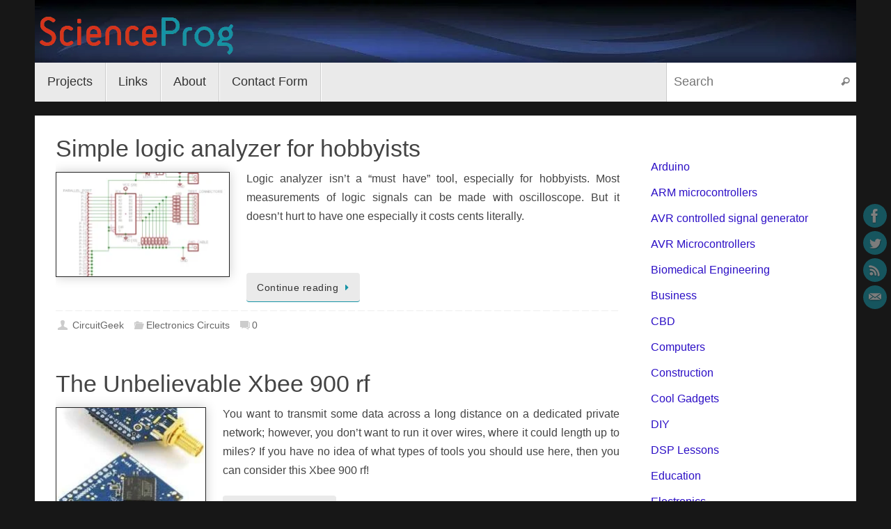

--- FILE ---
content_type: text/html; charset=UTF-8
request_url: https://scienceprog.com/author/circuitgeek/page/2/
body_size: 25968
content:
<!DOCTYPE html><html lang="en-US"><head><script data-no-optimize="1">var litespeed_docref=sessionStorage.getItem("litespeed_docref");litespeed_docref&&(Object.defineProperty(document,"referrer",{get:function(){return litespeed_docref}}),sessionStorage.removeItem("litespeed_docref"));</script> <meta name="viewport" content="width=device-width, user-scalable=no, initial-scale=1.0, minimum-scale=1.0, maximum-scale=1.0"><meta http-equiv="Content-Type" content="text/html; charset=UTF-8" /><link rel="profile" href="http://gmpg.org/xfn/11" /><link rel="pingback" href="https://scienceprog.com/xmlrpc.php" /><meta name='robots' content='index, follow, max-image-preview:large, max-snippet:-1, max-video-preview:-1' /><meta name="google-site-verification" content="Cu6L6w1072SinpvXuEuSD4bxp-jx8K1Kjz22-yx58ko" /><title>CircuitGeek, Author at Do It Easy With ScienceProg - Page 2 of 3</title><link rel="canonical" href="https://scienceprog.com/author/circuitgeek/page/2/" /><link rel="prev" href="https://scienceprog.com/author/circuitgeek/" /><link rel="next" href="https://scienceprog.com/author/circuitgeek/page/3/" /><meta property="og:locale" content="en_US" /><meta property="og:type" content="profile" /><meta property="og:title" content="CircuitGeek, Author at Do It Easy With ScienceProg - Page 2 of 3" /><meta property="og:url" content="https://scienceprog.com/author/circuitgeek/" /><meta property="og:site_name" content="Do It Easy With ScienceProg" /><meta property="og:image" content="https://secure.gravatar.com/avatar/?s=500&d=mm&r=g" /><meta name="twitter:card" content="summary_large_image" /><meta name="twitter:site" content="@scienceprog" /> <script type="application/ld+json" class="yoast-schema-graph">{"@context":"https://schema.org","@graph":[{"@type":"ProfilePage","@id":"https://scienceprog.com/author/circuitgeek/","url":"https://scienceprog.com/author/circuitgeek/page/2/","name":"CircuitGeek, Author at Do It Easy With ScienceProg - Page 2 of 3","isPartOf":{"@id":"https://scienceprog.com/#website"},"primaryImageOfPage":{"@id":"https://scienceprog.com/author/circuitgeek/page/2/#primaryimage"},"image":{"@id":"https://scienceprog.com/author/circuitgeek/page/2/#primaryimage"},"thumbnailUrl":"https://scienceprog.com/wp-content/uploads/2013/07/logic_analyzer_schematic-300x224.png","breadcrumb":{"@id":"https://scienceprog.com/author/circuitgeek/page/2/#breadcrumb"},"inLanguage":"en-US","potentialAction":[{"@type":"ReadAction","target":["https://scienceprog.com/author/circuitgeek/page/2/"]}]},{"@type":"ImageObject","inLanguage":"en-US","@id":"https://scienceprog.com/author/circuitgeek/page/2/#primaryimage","url":"https://scienceprog.com/wp-content/uploads/2013/07/logic_analyzer_schematic-300x224.png","contentUrl":"https://scienceprog.com/wp-content/uploads/2013/07/logic_analyzer_schematic-300x224.png","width":300,"height":224},{"@type":"BreadcrumbList","@id":"https://scienceprog.com/author/circuitgeek/page/2/#breadcrumb","itemListElement":[{"@type":"ListItem","position":1,"name":"Home","item":"https://scienceprog.com/"},{"@type":"ListItem","position":2,"name":"Archives for CircuitGeek"}]},{"@type":"WebSite","@id":"https://scienceprog.com/#website","url":"https://scienceprog.com/","name":"Do It Easy With ScienceProg","description":"We share technology insights and DIY ideas.","publisher":{"@id":"https://scienceprog.com/#organization"},"potentialAction":[{"@type":"SearchAction","target":{"@type":"EntryPoint","urlTemplate":"https://scienceprog.com/?s={search_term_string}"},"query-input":{"@type":"PropertyValueSpecification","valueRequired":true,"valueName":"search_term_string"}}],"inLanguage":"en-US"},{"@type":"Organization","@id":"https://scienceprog.com/#organization","name":"ScienceProg","url":"https://scienceprog.com/","logo":{"@type":"ImageObject","inLanguage":"en-US","@id":"https://scienceprog.com/#/schema/logo/image/","url":"https://scienceprog.com/wp-content/uploads/2016/03/sc_logo.png","contentUrl":"https://scienceprog.com/wp-content/uploads/2016/03/sc_logo.png","width":287,"height":77,"caption":"ScienceProg"},"image":{"@id":"https://scienceprog.com/#/schema/logo/image/"},"sameAs":["https://www.facebook.com/scienceprog","https://x.com/scienceprog"]},{"@type":"Person","@id":"https://scienceprog.com/#/schema/person/2567f5b2a9d071f6d064e2a7a7edae16","name":"CircuitGeek","image":{"@type":"ImageObject","inLanguage":"en-US","@id":"https://scienceprog.com/#/schema/person/image/","url":"https://scienceprog.com/wp-content/litespeed/avatar/23494c9101089ad44ae88ce9d2f56aac.jpg?ver=1769273587","contentUrl":"https://scienceprog.com/wp-content/litespeed/avatar/23494c9101089ad44ae88ce9d2f56aac.jpg?ver=1769273587","caption":"CircuitGeek"},"mainEntityOfPage":{"@id":"https://scienceprog.com/author/circuitgeek/"}}]}</script> <link rel='dns-prefetch' href='//stats.wp.com' /><link rel='dns-prefetch' href='//v0.wordpress.com' /><link rel='preconnect' href='//c0.wp.com' /><link rel="alternate" type="application/rss+xml" title="Do It Easy With ScienceProg &raquo; Feed" href="https://scienceprog.com/feed/" /><link rel="alternate" type="application/rss+xml" title="Do It Easy With ScienceProg &raquo; Comments Feed" href="https://scienceprog.com/comments/feed/" /><link rel="alternate" type="application/rss+xml" title="Do It Easy With ScienceProg &raquo; Posts by CircuitGeek Feed" href="https://scienceprog.com/author/circuitgeek/feed/" /><style id='superb-addons-variable-fallbacks-inline-css' type='text/css'>:root{--wp--preset--color--primary:#1f7cec;--wp--preset--color--primary-hover:#3993ff;--wp--preset--color--base:#fff;--wp--preset--color--featured:#0a284b;--wp--preset--color--contrast-light:#fff;--wp--preset--color--contrast-dark:#000;--wp--preset--color--mono-1:#0d3c74;--wp--preset--color--mono-2:#64748b;--wp--preset--color--mono-3:#e2e8f0;--wp--preset--color--mono-4:#f8fafc;--wp--preset--spacing--superbspacing-xxsmall:clamp(5px,1vw,10px);--wp--preset--spacing--superbspacing-xsmall:clamp(10px,2vw,20px);--wp--preset--spacing--superbspacing-small:clamp(20px,4vw,40px);--wp--preset--spacing--superbspacing-medium:clamp(30px,6vw,60px);--wp--preset--spacing--superbspacing-large:clamp(40px,8vw,80px);--wp--preset--spacing--superbspacing-xlarge:clamp(50px,10vw,100px);--wp--preset--spacing--superbspacing-xxlarge:clamp(60px,12vw,120px);--wp--preset--font-size--superbfont-tiny:clamp(10px,0.625rem + ((1vw - 3.2px) * 0.227),12px);--wp--preset--font-size--superbfont-xxsmall:clamp(12px,0.75rem + ((1vw - 3.2px) * 0.227),14px);--wp--preset--font-size--superbfont-xsmall:clamp(16px,1rem + ((1vw - 3.2px) * 1),16px);--wp--preset--font-size--superbfont-small:clamp(16px,1rem + ((1vw - 3.2px) * 0.227),18px);--wp--preset--font-size--superbfont-medium:clamp(18px,1.125rem + ((1vw - 3.2px) * 0.227),20px);--wp--preset--font-size--superbfont-large:clamp(24px,1.5rem + ((1vw - 3.2px) * 0.909),32px);--wp--preset--font-size--superbfont-xlarge:clamp(32px,2rem + ((1vw - 3.2px) * 1.818),48px);--wp--preset--font-size--superbfont-xxlarge:clamp(40px,2.5rem + ((1vw - 3.2px) * 2.727),64px)}.has-primary-color{color:var(--wp--preset--color--primary)!important}.has-primary-hover-color{color:var(--wp--preset--color--primary-hover)!important}.has-base-color{color:var(--wp--preset--color--base)!important}.has-featured-color{color:var(--wp--preset--color--featured)!important}.has-contrast-light-color{color:var(--wp--preset--color--contrast-light)!important}.has-contrast-dark-color{color:var(--wp--preset--color--contrast-dark)!important}.has-mono-1-color{color:var(--wp--preset--color--mono-1)!important}.has-mono-2-color{color:var(--wp--preset--color--mono-2)!important}.has-mono-3-color{color:var(--wp--preset--color--mono-3)!important}.has-mono-4-color{color:var(--wp--preset--color--mono-4)!important}.has-primary-background-color{background-color:var(--wp--preset--color--primary)!important}.has-primary-hover-background-color{background-color:var(--wp--preset--color--primary-hover)!important}.has-base-background-color{background-color:var(--wp--preset--color--base)!important}.has-featured-background-color{background-color:var(--wp--preset--color--featured)!important}.has-contrast-light-background-color{background-color:var(--wp--preset--color--contrast-light)!important}.has-contrast-dark-background-color{background-color:var(--wp--preset--color--contrast-dark)!important}.has-mono-1-background-color{background-color:var(--wp--preset--color--mono-1)!important}.has-mono-2-background-color{background-color:var(--wp--preset--color--mono-2)!important}.has-mono-3-background-color{background-color:var(--wp--preset--color--mono-3)!important}.has-mono-4-background-color{background-color:var(--wp--preset--color--mono-4)!important}.has-superbfont-tiny-font-size{font-size:var(--wp--preset--font-size--superbfont-tiny)!important}.has-superbfont-xxsmall-font-size{font-size:var(--wp--preset--font-size--superbfont-xxsmall)!important}.has-superbfont-xsmall-font-size{font-size:var(--wp--preset--font-size--superbfont-xsmall)!important}.has-superbfont-small-font-size{font-size:var(--wp--preset--font-size--superbfont-small)!important}.has-superbfont-medium-font-size{font-size:var(--wp--preset--font-size--superbfont-medium)!important}.has-superbfont-large-font-size{font-size:var(--wp--preset--font-size--superbfont-large)!important}.has-superbfont-xlarge-font-size{font-size:var(--wp--preset--font-size--superbfont-xlarge)!important}.has-superbfont-xxlarge-font-size{font-size:var(--wp--preset--font-size--superbfont-xxlarge)!important}
/*# sourceURL=superb-addons-variable-fallbacks-inline-css */</style><style id='wp-img-auto-sizes-contain-inline-css' type='text/css'>img:is([sizes=auto i],[sizes^="auto," i]){contain-intrinsic-size:3000px 1500px}
/*# sourceURL=wp-img-auto-sizes-contain-inline-css */</style><link data-optimized="2" rel="stylesheet" href="https://scienceprog.com/wp-content/litespeed/css/96711b6d1ee967a0cf2e0516f19c2340.css?ver=16a3a" /><link rel='stylesheet' id='wp-block-library-css' href='https://c0.wp.com/c/6.9/wp-includes/css/dist/block-library/style.min.css' type='text/css' media='all' /><style id='wp-block-categories-inline-css' type='text/css'>.wp-block-categories{box-sizing:border-box}.wp-block-categories.alignleft{margin-right:2em}.wp-block-categories.alignright{margin-left:2em}.wp-block-categories.wp-block-categories-dropdown.aligncenter{text-align:center}.wp-block-categories .wp-block-categories__label{display:block;width:100%}
/*# sourceURL=https://c0.wp.com/c/6.9/wp-includes/blocks/categories/style.min.css */</style><style id='wp-block-paragraph-inline-css' type='text/css'>.is-small-text{font-size:.875em}.is-regular-text{font-size:1em}.is-large-text{font-size:2.25em}.is-larger-text{font-size:3em}.has-drop-cap:not(:focus):first-letter{float:left;font-size:8.4em;font-style:normal;font-weight:100;line-height:.68;margin:.05em .1em 0 0;text-transform:uppercase}body.rtl .has-drop-cap:not(:focus):first-letter{float:none;margin-left:.1em}p.has-drop-cap.has-background{overflow:hidden}:root :where(p.has-background){padding:1.25em 2.375em}:where(p.has-text-color:not(.has-link-color)) a{color:inherit}p.has-text-align-left[style*="writing-mode:vertical-lr"],p.has-text-align-right[style*="writing-mode:vertical-rl"]{rotate:180deg}
/*# sourceURL=https://c0.wp.com/c/6.9/wp-includes/blocks/paragraph/style.min.css */</style><style id='global-styles-inline-css' type='text/css'>:root{--wp--preset--aspect-ratio--square: 1;--wp--preset--aspect-ratio--4-3: 4/3;--wp--preset--aspect-ratio--3-4: 3/4;--wp--preset--aspect-ratio--3-2: 3/2;--wp--preset--aspect-ratio--2-3: 2/3;--wp--preset--aspect-ratio--16-9: 16/9;--wp--preset--aspect-ratio--9-16: 9/16;--wp--preset--color--black: #000000;--wp--preset--color--cyan-bluish-gray: #abb8c3;--wp--preset--color--white: #ffffff;--wp--preset--color--pale-pink: #f78da7;--wp--preset--color--vivid-red: #cf2e2e;--wp--preset--color--luminous-vivid-orange: #ff6900;--wp--preset--color--luminous-vivid-amber: #fcb900;--wp--preset--color--light-green-cyan: #7bdcb5;--wp--preset--color--vivid-green-cyan: #00d084;--wp--preset--color--pale-cyan-blue: #8ed1fc;--wp--preset--color--vivid-cyan-blue: #0693e3;--wp--preset--color--vivid-purple: #9b51e0;--wp--preset--gradient--vivid-cyan-blue-to-vivid-purple: linear-gradient(135deg,rgb(6,147,227) 0%,rgb(155,81,224) 100%);--wp--preset--gradient--light-green-cyan-to-vivid-green-cyan: linear-gradient(135deg,rgb(122,220,180) 0%,rgb(0,208,130) 100%);--wp--preset--gradient--luminous-vivid-amber-to-luminous-vivid-orange: linear-gradient(135deg,rgb(252,185,0) 0%,rgb(255,105,0) 100%);--wp--preset--gradient--luminous-vivid-orange-to-vivid-red: linear-gradient(135deg,rgb(255,105,0) 0%,rgb(207,46,46) 100%);--wp--preset--gradient--very-light-gray-to-cyan-bluish-gray: linear-gradient(135deg,rgb(238,238,238) 0%,rgb(169,184,195) 100%);--wp--preset--gradient--cool-to-warm-spectrum: linear-gradient(135deg,rgb(74,234,220) 0%,rgb(151,120,209) 20%,rgb(207,42,186) 40%,rgb(238,44,130) 60%,rgb(251,105,98) 80%,rgb(254,248,76) 100%);--wp--preset--gradient--blush-light-purple: linear-gradient(135deg,rgb(255,206,236) 0%,rgb(152,150,240) 100%);--wp--preset--gradient--blush-bordeaux: linear-gradient(135deg,rgb(254,205,165) 0%,rgb(254,45,45) 50%,rgb(107,0,62) 100%);--wp--preset--gradient--luminous-dusk: linear-gradient(135deg,rgb(255,203,112) 0%,rgb(199,81,192) 50%,rgb(65,88,208) 100%);--wp--preset--gradient--pale-ocean: linear-gradient(135deg,rgb(255,245,203) 0%,rgb(182,227,212) 50%,rgb(51,167,181) 100%);--wp--preset--gradient--electric-grass: linear-gradient(135deg,rgb(202,248,128) 0%,rgb(113,206,126) 100%);--wp--preset--gradient--midnight: linear-gradient(135deg,rgb(2,3,129) 0%,rgb(40,116,252) 100%);--wp--preset--font-size--small: 13px;--wp--preset--font-size--medium: 20px;--wp--preset--font-size--large: 36px;--wp--preset--font-size--x-large: 42px;--wp--preset--spacing--20: 0.44rem;--wp--preset--spacing--30: 0.67rem;--wp--preset--spacing--40: 1rem;--wp--preset--spacing--50: 1.5rem;--wp--preset--spacing--60: 2.25rem;--wp--preset--spacing--70: 3.38rem;--wp--preset--spacing--80: 5.06rem;--wp--preset--shadow--natural: 6px 6px 9px rgba(0, 0, 0, 0.2);--wp--preset--shadow--deep: 12px 12px 50px rgba(0, 0, 0, 0.4);--wp--preset--shadow--sharp: 6px 6px 0px rgba(0, 0, 0, 0.2);--wp--preset--shadow--outlined: 6px 6px 0px -3px rgb(255, 255, 255), 6px 6px rgb(0, 0, 0);--wp--preset--shadow--crisp: 6px 6px 0px rgb(0, 0, 0);}:where(.is-layout-flex){gap: 0.5em;}:where(.is-layout-grid){gap: 0.5em;}body .is-layout-flex{display: flex;}.is-layout-flex{flex-wrap: wrap;align-items: center;}.is-layout-flex > :is(*, div){margin: 0;}body .is-layout-grid{display: grid;}.is-layout-grid > :is(*, div){margin: 0;}:where(.wp-block-columns.is-layout-flex){gap: 2em;}:where(.wp-block-columns.is-layout-grid){gap: 2em;}:where(.wp-block-post-template.is-layout-flex){gap: 1.25em;}:where(.wp-block-post-template.is-layout-grid){gap: 1.25em;}.has-black-color{color: var(--wp--preset--color--black) !important;}.has-cyan-bluish-gray-color{color: var(--wp--preset--color--cyan-bluish-gray) !important;}.has-white-color{color: var(--wp--preset--color--white) !important;}.has-pale-pink-color{color: var(--wp--preset--color--pale-pink) !important;}.has-vivid-red-color{color: var(--wp--preset--color--vivid-red) !important;}.has-luminous-vivid-orange-color{color: var(--wp--preset--color--luminous-vivid-orange) !important;}.has-luminous-vivid-amber-color{color: var(--wp--preset--color--luminous-vivid-amber) !important;}.has-light-green-cyan-color{color: var(--wp--preset--color--light-green-cyan) !important;}.has-vivid-green-cyan-color{color: var(--wp--preset--color--vivid-green-cyan) !important;}.has-pale-cyan-blue-color{color: var(--wp--preset--color--pale-cyan-blue) !important;}.has-vivid-cyan-blue-color{color: var(--wp--preset--color--vivid-cyan-blue) !important;}.has-vivid-purple-color{color: var(--wp--preset--color--vivid-purple) !important;}.has-black-background-color{background-color: var(--wp--preset--color--black) !important;}.has-cyan-bluish-gray-background-color{background-color: var(--wp--preset--color--cyan-bluish-gray) !important;}.has-white-background-color{background-color: var(--wp--preset--color--white) !important;}.has-pale-pink-background-color{background-color: var(--wp--preset--color--pale-pink) !important;}.has-vivid-red-background-color{background-color: var(--wp--preset--color--vivid-red) !important;}.has-luminous-vivid-orange-background-color{background-color: var(--wp--preset--color--luminous-vivid-orange) !important;}.has-luminous-vivid-amber-background-color{background-color: var(--wp--preset--color--luminous-vivid-amber) !important;}.has-light-green-cyan-background-color{background-color: var(--wp--preset--color--light-green-cyan) !important;}.has-vivid-green-cyan-background-color{background-color: var(--wp--preset--color--vivid-green-cyan) !important;}.has-pale-cyan-blue-background-color{background-color: var(--wp--preset--color--pale-cyan-blue) !important;}.has-vivid-cyan-blue-background-color{background-color: var(--wp--preset--color--vivid-cyan-blue) !important;}.has-vivid-purple-background-color{background-color: var(--wp--preset--color--vivid-purple) !important;}.has-black-border-color{border-color: var(--wp--preset--color--black) !important;}.has-cyan-bluish-gray-border-color{border-color: var(--wp--preset--color--cyan-bluish-gray) !important;}.has-white-border-color{border-color: var(--wp--preset--color--white) !important;}.has-pale-pink-border-color{border-color: var(--wp--preset--color--pale-pink) !important;}.has-vivid-red-border-color{border-color: var(--wp--preset--color--vivid-red) !important;}.has-luminous-vivid-orange-border-color{border-color: var(--wp--preset--color--luminous-vivid-orange) !important;}.has-luminous-vivid-amber-border-color{border-color: var(--wp--preset--color--luminous-vivid-amber) !important;}.has-light-green-cyan-border-color{border-color: var(--wp--preset--color--light-green-cyan) !important;}.has-vivid-green-cyan-border-color{border-color: var(--wp--preset--color--vivid-green-cyan) !important;}.has-pale-cyan-blue-border-color{border-color: var(--wp--preset--color--pale-cyan-blue) !important;}.has-vivid-cyan-blue-border-color{border-color: var(--wp--preset--color--vivid-cyan-blue) !important;}.has-vivid-purple-border-color{border-color: var(--wp--preset--color--vivid-purple) !important;}.has-vivid-cyan-blue-to-vivid-purple-gradient-background{background: var(--wp--preset--gradient--vivid-cyan-blue-to-vivid-purple) !important;}.has-light-green-cyan-to-vivid-green-cyan-gradient-background{background: var(--wp--preset--gradient--light-green-cyan-to-vivid-green-cyan) !important;}.has-luminous-vivid-amber-to-luminous-vivid-orange-gradient-background{background: var(--wp--preset--gradient--luminous-vivid-amber-to-luminous-vivid-orange) !important;}.has-luminous-vivid-orange-to-vivid-red-gradient-background{background: var(--wp--preset--gradient--luminous-vivid-orange-to-vivid-red) !important;}.has-very-light-gray-to-cyan-bluish-gray-gradient-background{background: var(--wp--preset--gradient--very-light-gray-to-cyan-bluish-gray) !important;}.has-cool-to-warm-spectrum-gradient-background{background: var(--wp--preset--gradient--cool-to-warm-spectrum) !important;}.has-blush-light-purple-gradient-background{background: var(--wp--preset--gradient--blush-light-purple) !important;}.has-blush-bordeaux-gradient-background{background: var(--wp--preset--gradient--blush-bordeaux) !important;}.has-luminous-dusk-gradient-background{background: var(--wp--preset--gradient--luminous-dusk) !important;}.has-pale-ocean-gradient-background{background: var(--wp--preset--gradient--pale-ocean) !important;}.has-electric-grass-gradient-background{background: var(--wp--preset--gradient--electric-grass) !important;}.has-midnight-gradient-background{background: var(--wp--preset--gradient--midnight) !important;}.has-small-font-size{font-size: var(--wp--preset--font-size--small) !important;}.has-medium-font-size{font-size: var(--wp--preset--font-size--medium) !important;}.has-large-font-size{font-size: var(--wp--preset--font-size--large) !important;}.has-x-large-font-size{font-size: var(--wp--preset--font-size--x-large) !important;}
/*# sourceURL=global-styles-inline-css */</style><style id='classic-theme-styles-inline-css' type='text/css'>/*! This file is auto-generated */
.wp-block-button__link{color:#fff;background-color:#32373c;border-radius:9999px;box-shadow:none;text-decoration:none;padding:calc(.667em + 2px) calc(1.333em + 2px);font-size:1.125em}.wp-block-file__button{background:#32373c;color:#fff;text-decoration:none}
/*# sourceURL=/wp-includes/css/classic-themes.min.css */</style><style id='tempera-style-inline-css' type='text/css'>#header, #main, #topbar-inner { max-width: 1180px; } #container.one-column { } #container.two-columns-right #secondary { width:280px; float:right; } #container.two-columns-right #content { width:calc(100% - 310px); float:left; } #container.two-columns-left #primary { width:280px; float:left; } #container.two-columns-left #content { width:calc(100% - 310px); float:right; } #container.three-columns-right .sidey { width:140px; float:left; } #container.three-columns-right #primary { margin-left:15px; margin-right:15px; } #container.three-columns-right #content { width: calc(100% - 310px); float:left;} #container.three-columns-left .sidey { width:140px; float:left; } #container.three-columns-left #secondary {margin-left:15px; margin-right:15px; } #container.three-columns-left #content { width: calc(100% - 310px); float:right; } #container.three-columns-sided .sidey { width:140px; float:left; } #container.three-columns-sided #secondary { float:right; } #container.three-columns-sided #content { width: calc(100% - 340px); float:right; margin: 0 170px 0 -1180px; } body { font-family: "Segoe UI", Arial, sans-serif; } #content h1.entry-title a, #content h2.entry-title a, #content h1.entry-title , #content h2.entry-title { font-family: inherit; } .widget-title, .widget-title a { font-family: inherit; } .entry-content h1, .entry-content h2, .entry-content h3, .entry-content h4, .entry-content h5, .entry-content h6, #comments #reply-title, .nivo-caption h2, #front-text1 h2, #front-text2 h2, .column-header-image, .column-header-noimage { font-family: inherit; } #site-title span a { font-family: inherit; } #access ul li a, #access ul li a span { font-family: inherit; } body { color: #444444; background-color: #171717 } a { color: #2c0fc6; } a:hover,.entry-meta span a:hover, .comments-link a:hover { color: #D6341D; } #header { ; } #site-title span a { color:#1693A5; } #site-description { color:#999999; } .socials a { background-color: #1693A5; } .socials .socials-hover { background-color: #D6341D; } /* Main menu top level */ #access a, #nav-toggle span, li.menu-main-search .searchform input[type="search"] { color: #333333; } li.menu-main-search .searchform input[type="search"] { background-color: #ffffff; border-left-color: #cccccc; } #access, #nav-toggle {background-color: #EAEAEA; } #access > .menu > ul > li > a > span { border-color: #cccccc; -webkit-box-shadow: 1px 0 0 #ffffff; box-shadow: 1px 0 0 #ffffff; } /*.rtl #access > .menu > ul > li > a > span { -webkit-box-shadow: -1px 0 0 #ffffff; box-shadow: -1px 0 0 #ffffff; } */ #access a:hover {background-color: #f7f7f7; } #access ul li.current_page_item > a, #access ul li.current-menu-item > a, #access ul li.current_page_ancestor > a, #access ul li.current-menu-ancestor > a { background-color: #f7f7f7; } /* Main menu Submenus */ #access > .menu > ul > li > ul:before {border-bottom-color:#2D2D2D;} #access ul ul ul li:first-child:before { border-right-color:#2D2D2D;} #access ul ul li { background-color:#2D2D2D; border-top-color:#3b3b3b; border-bottom-color:#222222} #access ul ul li a{color:#BBBBBB} #access ul ul li a:hover{background:#3b3b3b} #access ul ul li.current_page_item > a, #access ul ul li.current-menu-item > a, #access ul ul li.current_page_ancestor > a, #access ul ul li.current-menu-ancestor > a { background-color:#3b3b3b; } #topbar { background-color: #000000;border-bottom-color:#282828; box-shadow:3px 0 3px #000000; } .topmenu ul li a, .topmenu .searchsubmit { color: #CCCCCC; } .topmenu ul li a:hover, .topmenu .searchform input[type="search"] { color: #EEEEEE; border-bottom-color: rgba( 22,147,165, 0.5); } #main { background-color: #FFFFFF; } #author-info, #entry-author-info, #content .page-title { border-color: #1693A5; background: #F7F7F7; } #entry-author-info #author-avatar, #author-info #author-avatar { border-color: #EEEEEE; } .sidey .widget-container { color: #333333; ; } .sidey .widget-title { color: #666666; background-color: #F7F7F7;border-color:#cfcfcf;} .sidey .widget-container a {} .sidey .widget-container a:hover {} .entry-content h1, .entry-content h2, .entry-content h3, .entry-content h4, .entry-content h5, .entry-content h6 { color: #444444; } .sticky .entry-header {border-color:#1693A5 } .entry-title, .entry-title a { color: #444444; } .entry-title a:hover { color: #000000; } #content span.entry-format { color: #333333; background-color: #EAEAEA; } #footer { color: #AAAAAA; ; } #footer2 { color: #AAAAAA; background-color: #F7F7F7; } #footer a { ; } #footer a:hover { ; } #footer2 a, .footermenu ul li:after { ; } #footer2 a:hover { ; } #footer .widget-container { color: #333333; ; } #footer .widget-title { color: #666666; background-color: #F7F7F7;border-color:#cfcfcf } a.continue-reading-link, #cryout_ajax_more_trigger { color:#333333; background:#EAEAEA; border-bottom-color:#1693A5; } a.continue-reading-link:hover { border-bottom-color:#D6341D; } a.continue-reading-link i.crycon-right-dir {color:#1693A5} a.continue-reading-link:hover i.crycon-right-dir {color:#D6341D} .page-link a, .page-link > span > em {border-color:#CCCCCC} .columnmore a {background:#1693A5;color:#F7F7F7} .columnmore a:hover {background:#D6341D;} .button, #respond .form-submit input#submit, input[type="submit"], input[type="reset"] { background-color: #1693A5; } .button:hover, #respond .form-submit input#submit:hover { background-color: #D6341D; } .entry-content tr th, .entry-content thead th { color: #444444; } .entry-content table, .entry-content fieldset, .entry-content tr td, .entry-content tr th, .entry-content thead th { border-color: #CCCCCC; } .entry-content tr.even td { background-color: #F7F7F7 !important; } hr { border-color: #CCCCCC; } input[type="text"], input[type="password"], input[type="email"], textarea, select, input[type="color"],input[type="date"],input[type="datetime"],input[type="datetime-local"],input[type="month"],input[type="number"],input[type="range"], input[type="search"],input[type="tel"],input[type="time"],input[type="url"],input[type="week"] { background-color: #F7F7F7; border-color: #CCCCCC #EEEEEE #EEEEEE #CCCCCC; color: #444444; } input[type="submit"], input[type="reset"] { color: #FFFFFF; background-color: #1693A5; } input[type="text"]:hover, input[type="password"]:hover, input[type="email"]:hover, textarea:hover, input[type="color"]:hover, input[type="date"]:hover, input[type="datetime"]:hover, input[type="datetime-local"]:hover, input[type="month"]:hover, input[type="number"]:hover, input[type="range"]:hover, input[type="search"]:hover, input[type="tel"]:hover, input[type="time"]:hover, input[type="url"]:hover, input[type="week"]:hover { background-color: rgba(247,247,247,0.4); } .entry-content pre { border-color: #CCCCCC; border-bottom-color:#1693A5;} .entry-content code { background-color:#F7F7F7;} .entry-content blockquote { border-color: #EEEEEE; } abbr, acronym { border-color: #444444; } .comment-meta a { color: #444444; } #respond .form-allowed-tags { color: #999999; } .entry-meta .crycon-metas:before {color:#CCCCCC;} .entry-meta span a, .comments-link a, .entry-meta {color:#666666;} .entry-meta span a:hover, .comments-link a:hover {} .nav-next a:hover {} .nav-previous a:hover { } .pagination { border-color:#ededed;} .pagination span, .pagination a { background:#F7F7F7; border-left-color:#dddddd; border-right-color:#ffffff; } .pagination a:hover { background: #ffffff; } #searchform input[type="text"] {color:#999999;} .caption-accented .wp-caption { background-color:rgba(22,147,165,0.8); color:#FFFFFF} .tempera-image-one .entry-content img[class*='align'], .tempera-image-one .entry-summary img[class*='align'], .tempera-image-two .entry-content img[class*='align'], .tempera-image-two .entry-summary img[class*='align'], .tempera-image-one .entry-content [class*='wp-block'][class*='align'] img, .tempera-image-one .entry-summary [class*='wp-block'][class*='align'] img, .tempera-image-two .entry-content [class*='wp-block'][class*='align'] img, .tempera-image-two .entry-summary [class*='wp-block'][class*='align'] img { border-color:#1693A5;} html { font-size:16px; line-height:1.7; } .entry-content, .entry-summary, #frontpage blockquote { text-align:inherit; } .entry-content, .entry-summary, .widget-area { ; } #content h1.entry-title, #content h2.entry-title { font-size:34px ;} .widget-title, .widget-title a { font-size:18px ;} h1 { font-size: 2.526em; } h2 { font-size: 2.202em; } h3 { font-size: 1.878em; } h4 { font-size: 1.554em; } h5 { font-size: 1.23em; } h6 { font-size: 0.906em; } #site-title { font-size:38px ;} #access ul li a, li.menu-main-search .searchform input[type="search"] { font-size:18px ;} .nocomments, .nocomments2 {display:none;} #header-container > div { margin:10px 0 0 0px;} .page h1.entry-title, .home .page h2.entry-title { display:none; } .entry-content p, .entry-content ul, .entry-content ol, .entry-content dd, .entry-content pre, .entry-content hr, .entry-summary p, .commentlist p { margin-bottom: 1.2em; } header.entry-header > .entry-meta { display: none; } #toTop {background:#FFFFFF;margin-left:1330px;} #toTop:hover .crycon-back2top:before {color:#D6341D;} @media (max-width: 1225px) { #footer2 #toTop { position: relative; margin-left: auto !important; margin-right: auto !important; bottom: 0; display: block; width: 45px; border-radius: 4px 4px 0 0; opacity: 1; } } #main {margin-top:20px; } #forbottom {margin-left: 30px; margin-right: 30px;} #header-widget-area { width: 60%; } #branding { height:90px; } 
/* Tempera Custom CSS */
/*# sourceURL=tempera-style-inline-css */</style> <script type="litespeed/javascript" data-src="https://c0.wp.com/c/6.9/wp-includes/js/jquery/jquery.min.js" id="jquery-core-js"></script> <script type="litespeed/javascript" data-src="https://c0.wp.com/c/6.9/wp-includes/js/jquery/jquery-migrate.min.js" id="jquery-migrate-js"></script> <script id="thumbs_rating_scripts-js-extra" type="litespeed/javascript">var thumbs_rating_ajax={"ajax_url":"https://scienceprog.com/wp-admin/admin-ajax.php","nonce":"6cb5e84a62"}</script> <link rel="https://api.w.org/" href="https://scienceprog.com/wp-json/" /><link rel="alternate" title="JSON" type="application/json" href="https://scienceprog.com/wp-json/wp/v2/users/4580" /><link rel="EditURI" type="application/rsd+xml" title="RSD" href="https://scienceprog.com/xmlrpc.php?rsd" /><meta name="generator" content="WordPress 6.9" /><style id='LinkLibraryStyle' type='text/css'>.linktable {margin-top: 15px;} .linktable a {text-decoration:none} .linktable td { vertical-align: top; } a.featured { font-weight: bold; } table.linklisttable { width:100%; border-width: 0px 0px 0px 0px; border-spacing: 5px; /* border-style: outset outset outset outset; border-color: gray gray gray gray; */ border-collapse: separate; } table.linklisttable th { border-width: 1px 1px 1px 1px; padding: 3px 3px 3px 3px; background-color: #f4f5f3; /* border-style: none none none none; border-color: gray gray gray gray; -moz-border-radius: 3px 3px 3px 3px; */ } table.linklisttable td { border-width: 1px 1px 1px 1px; padding: 3px 3px 3px 3px; background-color: #dee1d8; /* border-style: dotted dotted dotted dotted; border-color: gray gray gray gray; -moz-border-radius: 3px 3px 3px 3px; */ } .linklistcatname{ font-family: arial; font-size: 16px; font-weight: bold; border: 0; padding-bottom: 10px; padding-top: 10px; } .linklistcatnamedesc{ font-family: arial; font-size: 12px; font-weight: normal; border: 0; padding-bottom: 10px; padding-top: 10px; } .linklistcolumnheader{ font-weight: bold; } div.rsscontent{color: #333333; font-family: "Helvetica Neue",Arial,Helvetica,sans-serif;font-size: 11px;line-height: 1.25em; vertical-align: baseline;letter-spacing: normal;word-spacing: normal;font-weight: normal;font-style: normal;font-variant: normal;text-transform: none; text-decoration: none;text-align: left;text-indent: 0px;max-width:500px;} #ll_rss_results { border-style:solid;border-width:1px;margin-left:10px;margin-top:10px;padding-top:3px;background-color:#f4f5f3;} .rsstitle{font-weight:400;font-size:0.8em;color:#33352C;font-family:Georgia,"Times New Roman",Times,serif;} .rsstitle a{color:#33352C} #ll_rss_results img { max-width: 400px; /* Adjust this value according to your content area size*/ height: auto; } .rsselements {float: right;} .highlight_word {background-color: #FFFF00} .previouspage {float:left;margin-top:10px;font-weight:bold} .nextpage {float: right;margin-top:10px;font-weight:bold} .resulttitle {padding-top:10px;} .catdropdown { width: 300px; } #llsearch {padding-top:10px;} .lladdlink { margin-top: 16px; } .lladdlink #lladdlinktitle { font-weight: bold; } .lladdlink table { margin-top: 5px; margin-bottom: 8px; border: 0; border-spacing: 0; border-collapse: collapse; } .lladdlink table td { border: 0; height: 30px; } .lladdlink table th { border: 0; text-align: left; font-weight: normal; width: 400px; } .lladdlink input[type="text"] { width: 300px; } .lladdlink select { width: 300px; } .llmessage { margin: 8px; border: 1px solid #ddd; background-color: #ff0; } .pageselector { margin-top: 20px; text-align: center; } .selectedpage { margin: 0px 4px 0px 4px; border: 1px solid #000; padding: 7px; background-color: #f4f5f3; } .unselectedpage { margin: 0px 4px 0px 4px; border: 1px solid #000; padding: 7px; background-color: #dee1d8; } .previousnextactive { margin: 0px 4px 0px 4px; border: 1px solid #000; padding: 7px; background-color: #dee1d8; } .previousnextinactive { margin: 0px 4px 0px 4px; border: 1px solid #000; padding: 7px; background-color: #dddddd; color: #cccccc; } .LinksInCat { display:none; } .SubCategories { display:none; } .allcatalphafilterlinkedletter, .catalphafilterlinkedletter, .catalphafilteremptyletter, .catalphafilterselectedletter, .allcatalphafilterselectedletter { width: 16px; height: 30px; float:left; margin-right: 6px; text-align: center; } .allcatalphafilterlinkedletter, .allcatalphafilterselectedletter { width: 40px; } .catalphafilterlinkedletter { background-color: #aaa; color: #444; } .catalphafilteremptyletter { background-color: #ddd; color: #fff; } .catalphafilterselectedletter { background-color: #558C89; color: #fff; } .catalphafilter { padding-bottom: 30px; } .recently_updated { padding: 8px; margin: 14px; color: #FFF; background-color: #F00; } .emptycat { color: #ccc; } .level1 { margin-left: 20px; } .level2 { margin-left: 40px; } .level3 { margin-left: 60px; } .level4 { margin-left: 80px; } .level5 { margin-left: 100px; } .level6 { margin-left: 120px; } .nolinksfoundincat { display:none; } @media only screen and (max-width: 600px) { .lladdlink table td { height: 60px; display: block; } .lladdlink table { margin-bottom: 20px } .lladdlink table th { display: block; } }</style><style>img#wpstats{display:none}</style><link rel="icon" href="https://scienceprog.com/wp-content/uploads/2013/01/cropped-spico-32x32.png" sizes="32x32" /><link rel="icon" href="https://scienceprog.com/wp-content/uploads/2013/01/cropped-spico-192x192.png" sizes="192x192" /><link rel="apple-touch-icon" href="https://scienceprog.com/wp-content/uploads/2013/01/cropped-spico-180x180.png" /><meta name="msapplication-TileImage" content="https://scienceprog.com/wp-content/uploads/2013/01/cropped-spico-270x270.png" />
<!--[if lt IE 9]> <script>document.createElement('header');
	document.createElement('nav');
	document.createElement('section');
	document.createElement('article');
	document.createElement('aside');
	document.createElement('footer');</script> <![endif]--><style type="text/css" id="wp-custom-css">.menu-item-43871 a {
    color: #ff0000 !important; 
}
.wp-block-image figcaption {
  text-align: center;
}</style> <script type="litespeed/javascript">var googletag=googletag||{};googletag.cmd=googletag.cmd||[];(function(){var gads=document.createElement("script");gads.async=!0;gads.type="text/javascript";var useSSL="https:"==document.location.protocol;gads.src=(useSSL?"https:":"http:")+"//www.googletagservices.com/tag/js/gpt.js";var node=document.getElementsByTagName("script")[0];node.parentNode.insertBefore(gads,node)})()</script>  <script type="litespeed/javascript" data-src="//pagead2.googlesyndication.com/pagead/js/adsbygoogle.js"></script> <script type="litespeed/javascript">(adsbygoogle=window.adsbygoogle||[]).push({google_ad_client:"ca-pub-3358654082910421",enable_page_level_ads:!0})</script> <script data-ad-client="ca-pub-3358654082910421" type="litespeed/javascript" data-src="https://pagead2.googlesyndication.com/pagead/js/adsbygoogle.js"></script>  <script type="litespeed/javascript" data-src="https://www.googletagmanager.com/gtag/js?id=G-7Q25QDLB3J"></script> <script type="litespeed/javascript">window.dataLayer=window.dataLayer||[];function gtag(){dataLayer.push(arguments)}
gtag('js',new Date());gtag('config','G-7Q25QDLB3J')</script> </head><body class="archive paged author author-circuitgeek author-4580 wp-custom-logo paged-2 author-paged-2 wp-theme-tempera wp-child-theme-tempera-child tempera-image-three caption-dark tempera-comment-placeholders tempera-menu-left tempera-topbarhide tempera-topbarfull"><a class="skip-link screen-reader-text" href="#main" title="Skip to content"> Skip to content </a><div id="wrapper" class="hfeed"><div id="topbar" ><div id="topbar-inner"><nav class="topmenu"><ul id="menu-primary" class="menu"><li id="menu-item-56343" class="menu-item menu-item-type-taxonomy menu-item-object-category menu-item-56343"><a href="https://scienceprog.com/category/projects/">Projects</a></li><li id="menu-item-56344" class="menu-item menu-item-type-post_type menu-item-object-page menu-item-56344"><a href="https://scienceprog.com/links/">Links</a></li><li id="menu-item-56346" class="menu-item menu-item-type-post_type menu-item-object-page menu-item-56346"><a href="https://scienceprog.com/about/">About</a></li><li id="menu-item-56347" class="menu-item menu-item-type-post_type menu-item-object-page menu-item-56347"><a href="https://scienceprog.com/contact-form/">Contact Form</a></li><li class='menu-header-search'> <i class='search-icon'></i><form role="search" method="get" class="searchform" action="https://scienceprog.com/">
<label>
<span class="screen-reader-text">Search for:</span>
<input type="search" class="s" placeholder="Search" value="" name="s" />
</label>
<button type="submit" class="searchsubmit"><span class="screen-reader-text">Search</span><i class="crycon-search"></i></button></form></li></ul></nav></div></div><div class="socials" id="srights">
<a  target="_blank"  href="https://www.facebook.com/scienceprog"
class="socialicons social-Facebook" title="Facebook">
<img data-lazyloaded="1" src="[data-uri]" width="26" height="26" alt="Facebook" data-src="https://scienceprog.com/wp-content/themes/tempera/images/socials/Facebook.png" />
</a>
<a  target="_blank"  href="https://twitter.com/scienceprog"
class="socialicons social-Twitter" title="Twitter">
<img data-lazyloaded="1" src="[data-uri]" width="26" height="26" alt="Twitter" data-src="https://scienceprog.com/wp-content/themes/tempera/images/socials/Twitter.png" />
</a>
<a  target="_blank"  href="https://feeds2.feedburner.com/scienceprog/eDvS"
class="socialicons social-RSS" title="Feedburner">
<img data-lazyloaded="1" src="[data-uri]" width="26" height="26" alt="RSS" data-src="https://scienceprog.com/wp-content/themes/tempera/images/socials/RSS.png" />
</a>
<a  target="_blank"  href="/contact-form/"
class="socialicons social-Contact" title="Contact Form">
<img data-lazyloaded="1" src="[data-uri]" width="26" height="26" alt="Contact" data-src="https://scienceprog.com/wp-content/themes/tempera/images/socials/Contact.png" />
</a></div><div id="header-full"><header id="header"><div id="masthead"><div id="branding" role="banner" >
<img data-lazyloaded="1" src="[data-uri]" width="1180" height="90" id="bg_image" alt="Do It Easy With ScienceProg" title="Do It Easy With ScienceProg" data-src="https://scienceprog.com/wp-content/uploads/2020/12/cropped-header_img3-1.jpg"  /><div id="header-container"><div><a id="logo" href="https://scienceprog.com/" ><img data-lazyloaded="1" src="[data-uri]" width="287" height="77" title="Do It Easy With ScienceProg" alt="Do It Easy With ScienceProg" data-src="https://scienceprog.com/wp-content/uploads/2016/03/sc_logo.png" /></a></div></div><div id="header-widget-area"><ul class="yoyo"><li id="block-3" class="widget-container widget_block"><div id='leaderboard1'> <script type="litespeed/javascript">googletag.cmd.push(function(){googletag.pubads().display('/4250/ScienceProg/main',[728,90],'leaderboard1')})</script> </div></li></ul></div><div style="clear:both;"></div></div>
<button id="nav-toggle"><span>&nbsp;</span></button><nav id="access" class="jssafe" role="navigation"><div class="skip-link screen-reader-text"><a href="#content" title="Skip to content">
Skip to content	</a></div><div class="menu"><ul id="prime_nav" class="menu"><li class="menu-item menu-item-type-taxonomy menu-item-object-category menu-item-56343"><a href="https://scienceprog.com/category/projects/"><span>Projects</span></a></li><li class="menu-item menu-item-type-post_type menu-item-object-page menu-item-56344"><a href="https://scienceprog.com/links/"><span>Links</span></a></li><li class="menu-item menu-item-type-post_type menu-item-object-page menu-item-56346"><a href="https://scienceprog.com/about/"><span>About</span></a></li><li class="menu-item menu-item-type-post_type menu-item-object-page menu-item-56347"><a href="https://scienceprog.com/contact-form/"><span>Contact Form</span></a></li><li class='menu-main-search'><form role="search" method="get" class="searchform" action="https://scienceprog.com/">
<label>
<span class="screen-reader-text">Search for:</span>
<input type="search" class="s" placeholder="Search" value="" name="s" />
</label>
<button type="submit" class="searchsubmit"><span class="screen-reader-text">Search</span><i class="crycon-search"></i></button></form></li></ul></div></nav></div></header></div><div style="clear:both;height:0;"></div><div id="main" class="main"><div  id="forbottom" ><div style="clear:both;"></div><section id="container" class="two-columns-right"><div id="content" role="main"><article id="post-540" class="post-540 post type-post status-publish format-standard has-post-thumbnail hentry category-electronics-circuits"><header class="entry-header"><h2 class="entry-title">
<a href="https://scienceprog.com/simple-logic-analyzer-for-hobbyists/" title="Permalink to Simple logic analyzer for hobbyists" rel="bookmark">Simple logic analyzer for hobbyists</a></h2><div class="entry-meta"></div></header><div class="entry-summary">
<a href="https://scienceprog.com/simple-logic-analyzer-for-hobbyists/" title="Simple logic analyzer for hobbyists"><img data-lazyloaded="1" src="[data-uri]" width="250" height="150" data-src="https://scienceprog.com/wp-content/uploads/2013/07/logic_analyzer_schematic-300x224-250x150.png" class="alignleft post_thumbnail wp-post-image" alt="" decoding="async" /></a><p style="text-align: justify;">Logic analyzer isn’t a “must have” tool, especially for hobbyists. Most measurements of logic signals can be made with oscilloscope. But it doesn’t hurt to have one especially it costs cents literally.</p><p>&nbsp;</p><p style="text-align: center;"><p class="continue-reading-button"> <a class="continue-reading-link" href="https://scienceprog.com/simple-logic-analyzer-for-hobbyists/">Continue reading<i class="crycon-right-dir"></i></a></p></div><footer class="entry-meta">
<span class="author vcard" ><i class="crycon-author crycon-metas" title="Author "></i>
<a class="url fn n" rel="author" href="https://scienceprog.com/author/circuitgeek/" title="View all posts by CircuitGeek">CircuitGeek</a></span><span class="bl_categ"><i class="crycon-folder-open crycon-metas" title="Categories"></i><a href="https://scienceprog.com/category/electronics-circuits/" rel="tag">Electronics Circuits</a></span> <span class="comments-link"><a href="https://scienceprog.com/simple-logic-analyzer-for-hobbyists/#respond"><i class="crycon-comments crycon-metas" title="Leave a comment"></i><b>0</b></a></span></footer></article><article id="post-430" class="post-430 post type-post status-publish format-standard has-post-thumbnail hentry category-embedded-general"><header class="entry-header"><h2 class="entry-title">
<a href="https://scienceprog.com/the-unbelievable-xbee-900-rf/" title="Permalink to The Unbelievable Xbee 900 rf" rel="bookmark">The Unbelievable Xbee 900 rf</a></h2><div class="entry-meta"></div></header><div class="entry-summary">
<a href="https://scienceprog.com/the-unbelievable-xbee-900-rf/" title="The Unbelievable Xbee 900 rf"><img data-lazyloaded="1" src="[data-uri]" width="216" height="150" data-src="https://scienceprog.com/wp-content/uploads/2021/01/image-7-216x150.jpeg" class="alignleft post_thumbnail wp-post-image" alt="" decoding="async" /></a><p style="text-align: justify;">You want to transmit some data across a long distance on a dedicated private network; however, you don&#8217;t want to run it over wires, where it could length up to miles? If you have no idea of what types of tools you should use here, then you can consider this Xbee 900 rf!</p><p class="continue-reading-button"> <a class="continue-reading-link" href="https://scienceprog.com/the-unbelievable-xbee-900-rf/">Continue reading<i class="crycon-right-dir"></i></a></p></div><footer class="entry-meta">
<span class="author vcard" ><i class="crycon-author crycon-metas" title="Author "></i>
<a class="url fn n" rel="author" href="https://scienceprog.com/author/circuitgeek/" title="View all posts by CircuitGeek">CircuitGeek</a></span><span class="bl_categ"><i class="crycon-folder-open crycon-metas" title="Categories"></i><a href="https://scienceprog.com/category/embedded-general/" rel="tag">Embedded General</a></span> <span class="comments-link"><a href="https://scienceprog.com/the-unbelievable-xbee-900-rf/#respond"><i class="crycon-comments crycon-metas" title="Leave a comment"></i><b>0</b></a></span></footer></article><article id="post-4223" class="post-4223 post type-post status-publish format-standard has-post-thumbnail hentry category-electronics"><header class="entry-header"><h2 class="entry-title">
<a href="https://scienceprog.com/the-basic-knowledge-you-should-know-about-pulse-width-modulation/" title="Permalink to The Basic Knowledge You Should Know about Pulse Width Modulation!" rel="bookmark">The Basic Knowledge You Should Know about Pulse Width Modulation!</a></h2><div class="entry-meta"></div></header><div class="entry-summary">
<a href="https://scienceprog.com/the-basic-knowledge-you-should-know-about-pulse-width-modulation/" title="The Basic Knowledge You Should Know about Pulse Width Modulation!"><img data-lazyloaded="1" src="[data-uri]" width="145" height="150" data-src="https://scienceprog.com/wp-content/uploads/2013/01/image0013-145x150.gif" class="alignleft post_thumbnail wp-post-image" alt="" decoding="async" /></a><p style="text-align: justify;">Most of you here have heard Pulse Width Modulation (PWM) at least once in your life, but how well do you know about this PWM? If you want to unveil the mystery of PWM, then you need to spend a few minutes to read on this article&#8230;</p><p class="continue-reading-button"> <a class="continue-reading-link" href="https://scienceprog.com/the-basic-knowledge-you-should-know-about-pulse-width-modulation/">Continue reading<i class="crycon-right-dir"></i></a></p></div><footer class="entry-meta">
<span class="author vcard" ><i class="crycon-author crycon-metas" title="Author "></i>
<a class="url fn n" rel="author" href="https://scienceprog.com/author/circuitgeek/" title="View all posts by CircuitGeek">CircuitGeek</a></span><span class="bl_categ"><i class="crycon-folder-open crycon-metas" title="Categories"></i><a href="https://scienceprog.com/category/electronics/" rel="tag">Electronics</a></span> <span class="comments-link"><a href="https://scienceprog.com/the-basic-knowledge-you-should-know-about-pulse-width-modulation/#respond"><i class="crycon-comments crycon-metas" title="Leave a comment"></i><b>0</b></a></span></footer></article><article id="post-390" class="post-390 post type-post status-publish format-standard has-post-thumbnail hentry category-electronics"><header class="entry-header"><h2 class="entry-title">
<a href="https://scienceprog.com/circuit-diagram/" title="Permalink to Circuit Diagram" rel="bookmark">Circuit Diagram</a></h2><div class="entry-meta"></div></header><div class="entry-summary">
<a href="https://scienceprog.com/circuit-diagram/" title="Circuit Diagram"><img data-lazyloaded="1" src="[data-uri]" width="250" height="141" data-src="https://scienceprog.com/wp-content/uploads/2021/02/image-38-250x141.png" class="alignleft post_thumbnail wp-post-image" alt="" decoding="async" loading="lazy" /></a><p>A circuit diagram is also known as an electrical diagram, wiring diagram, elementary diagram, or electronic schematic. It is a simplified conventional symbolic representation of an electrical circuit. It shows the circuit components using easily understood symbols and the power and signal connections between the devices. The components&#8217; arrangement and their interconnections on the diagram do not correspond to their physical locations in the finished device. Unlike a block diagram or layout diagram, a circuit diagram shows the actual wire connections being used. The chart does not in any way represent the physical arrangement of components. Circuit diagrams are used for the design, construction, and maintenance of electrical and electronic equipment.</p><p class="continue-reading-button"> <a class="continue-reading-link" href="https://scienceprog.com/circuit-diagram/">Continue reading<i class="crycon-right-dir"></i></a></p></div><footer class="entry-meta">
<span class="author vcard" ><i class="crycon-author crycon-metas" title="Author "></i>
<a class="url fn n" rel="author" href="https://scienceprog.com/author/circuitgeek/" title="View all posts by CircuitGeek">CircuitGeek</a></span><span class="bl_categ"><i class="crycon-folder-open crycon-metas" title="Categories"></i><a href="https://scienceprog.com/category/electronics/" rel="tag">Electronics</a></span> <span class="comments-link"><a href="https://scienceprog.com/circuit-diagram/#respond"><i class="crycon-comments crycon-metas" title="Leave a comment"></i><b>0</b></a></span></footer></article><article id="post-4216" class="post-4216 post type-post status-publish format-standard has-post-thumbnail hentry category-electronics"><header class="entry-header"><h2 class="entry-title">
<a href="https://scienceprog.com/analog-circuit-design/" title="Permalink to Analog Circuit Design" rel="bookmark">Analog Circuit Design</a></h2><div class="entry-meta"></div></header><div class="entry-summary">
<a href="https://scienceprog.com/analog-circuit-design/" title="Analog Circuit Design"><img data-lazyloaded="1" src="[data-uri]" width="211" height="150" data-src="https://scienceprog.com/wp-content/uploads/2013/03/constant_current_LED_driver_circuit-211x150.jpg" class="alignleft post_thumbnail wp-post-image" alt="constant_current_LED_driver_circuit" decoding="async" loading="lazy" /></a><p style="text-align: justify;">Today&#8217;s modern circuit design is a bit of a conglomerate thanks to the availability of sophisticated process technologies that have made bipolar and CMOS (Complementary Metal Oxide Semiconductor), power and signal, passive and active components available, all on the same die. From this point on, it is up to the circuit designer&#8217;s ingenuity to assemble these components into the analog and/or logic building blocks that are deemed necessary to develop the intended system on a chip.</p><p class="continue-reading-button"> <a class="continue-reading-link" href="https://scienceprog.com/analog-circuit-design/">Continue reading<i class="crycon-right-dir"></i></a></p></div><footer class="entry-meta">
<span class="author vcard" ><i class="crycon-author crycon-metas" title="Author "></i>
<a class="url fn n" rel="author" href="https://scienceprog.com/author/circuitgeek/" title="View all posts by CircuitGeek">CircuitGeek</a></span><span class="bl_categ"><i class="crycon-folder-open crycon-metas" title="Categories"></i><a href="https://scienceprog.com/category/electronics/" rel="tag">Electronics</a></span> <span class="comments-link"><a href="https://scienceprog.com/analog-circuit-design/#respond"><i class="crycon-comments crycon-metas" title="Leave a comment"></i><b>0</b></a></span></footer></article><article id="post-4186" class="post-4186 post type-post status-publish format-standard has-post-thumbnail hentry category-projects"><header class="entry-header"><h2 class="entry-title">
<a href="https://scienceprog.com/ds1803-digital-potentiometer-the-great-variable-resistor/" title="Permalink to DS1803 Digital Potentiometer – The Great Variable Resistor" rel="bookmark">DS1803 Digital Potentiometer – The Great Variable Resistor</a></h2><div class="entry-meta"></div></header><div class="entry-summary">
<a href="https://scienceprog.com/ds1803-digital-potentiometer-the-great-variable-resistor/" title="DS1803 Digital Potentiometer – The Great Variable Resistor"><img data-lazyloaded="1" src="[data-uri]" width="250" height="150" data-src="https://scienceprog.com/wp-content/uploads/2014/07/potentiometers-250x150.jpg" class="alignleft post_thumbnail wp-post-image" alt="" decoding="async" loading="lazy" /></a><p>You&#8217;re still frustrated with your old-fashioned and limited functions potentiometer? Instead of being annoyed by it, why don&#8217;t you spend several hours making a DS1803 digital potentiometer? With this DS1803 digital potentiometer, you can easily control the resistance over its range in the programmable action and then send it commands over a 2-Wire (12C/TWI) serial interface in a second! This means you can hook it up to another microcontroller, such as the most popular Arduino, and then adjust the program&#8217;s resistance. It would be best if you chose DS1803 because it is compatible with the program, it can be operated in either 3V or 5V, and you can choose from a few different models with various resistance ranges. For the project, you can create a tiny PCB, were consists of two DS1803s. You will get four potentiometers on this board since each of the DS1803 has two potentiometers!</p><p class="continue-reading-button"> <a class="continue-reading-link" href="https://scienceprog.com/ds1803-digital-potentiometer-the-great-variable-resistor/">Continue reading<i class="crycon-right-dir"></i></a></p></div><footer class="entry-meta">
<span class="author vcard" ><i class="crycon-author crycon-metas" title="Author "></i>
<a class="url fn n" rel="author" href="https://scienceprog.com/author/circuitgeek/" title="View all posts by CircuitGeek">CircuitGeek</a></span><span class="bl_categ"><i class="crycon-folder-open crycon-metas" title="Categories"></i><a href="https://scienceprog.com/category/projects/" rel="tag">Projects</a></span> <span class="comments-link"><a href="https://scienceprog.com/ds1803-digital-potentiometer-the-great-variable-resistor/#respond"><i class="crycon-comments crycon-metas" title="Leave a comment"></i><b>0</b></a></span></footer></article><article id="post-4183" class="post-4183 post type-post status-publish format-standard has-post-thumbnail hentry category-diy"><header class="entry-header"><h2 class="entry-title">
<a href="https://scienceprog.com/diy-an-usb-audio-dac-and-leave-more-green-cow-in-your-wallet/" title="Permalink to DIY an USB Audio DAC and Leave More Green Cow in Your Wallet!" rel="bookmark">DIY an USB Audio DAC and Leave More Green Cow in Your Wallet!</a></h2><div class="entry-meta"></div></header><div class="entry-summary">
<a href="https://scienceprog.com/diy-an-usb-audio-dac-and-leave-more-green-cow-in-your-wallet/" title="DIY an USB Audio DAC and Leave More Green Cow in Your Wallet!"><img data-lazyloaded="1" src="[data-uri]" width="250" height="150" data-src="https://scienceprog.com/wp-content/uploads/2021/02/image-124-250x150.jpeg" class="alignleft post_thumbnail wp-post-image" alt="" decoding="async" loading="lazy" /></a><p>Have immensely interest in the audio DAC design, and would like to DIY a low cost but powerful audio DAC? Ok, now you have the chance, as you&#8217;ll learn to create your very own audio DAC today. You will use the circuit PCM2902 for this project, where you will need to design the DAC from USB with this circuit on a one-sided PCB! Since the circuit board is a well designed wrong board, everything besides the crystal and USB connector will be placed from the bottom. Below here is the schematic diagram from datasheet of PCM2902.</p><p class="continue-reading-button"> <a class="continue-reading-link" href="https://scienceprog.com/diy-an-usb-audio-dac-and-leave-more-green-cow-in-your-wallet/">Continue reading<i class="crycon-right-dir"></i></a></p></div><footer class="entry-meta">
<span class="author vcard" ><i class="crycon-author crycon-metas" title="Author "></i>
<a class="url fn n" rel="author" href="https://scienceprog.com/author/circuitgeek/" title="View all posts by CircuitGeek">CircuitGeek</a></span><span class="bl_categ"><i class="crycon-folder-open crycon-metas" title="Categories"></i><a href="https://scienceprog.com/category/diy/" rel="tag">DIY</a></span> <span class="comments-link"><a href="https://scienceprog.com/diy-an-usb-audio-dac-and-leave-more-green-cow-in-your-wallet/#respond"><i class="crycon-comments crycon-metas" title="Leave a comment"></i><b>0</b></a></span></footer></article><article id="post-4181" class="post-4181 post type-post status-publish format-standard has-post-thumbnail hentry category-diy"><header class="entry-header"><h2 class="entry-title">
<a href="https://scienceprog.com/diy-class-a-mosfet-headphone-amplifier-cant-even-be-easy-than-before/" title="Permalink to DIY Class A MOSFET Headphone Amplifier Can’t Even Be Easy Than Before!" rel="bookmark">DIY Class A MOSFET Headphone Amplifier Can’t Even Be Easy Than Before!</a></h2><div class="entry-meta"></div></header><div class="entry-summary">
<a href="https://scienceprog.com/diy-class-a-mosfet-headphone-amplifier-cant-even-be-easy-than-before/" title="DIY Class A MOSFET Headphone Amplifier Can’t Even Be Easy Than Before!"></a><p>You&#8217;re not satisfied with your desktop headphone amplifier? Then, just stop the complaint and DIY Class A MOSFET headphone amplifier! First, you will need to use a regulated power supply, which can be purchased from Radio Shack (10-20VDC and 750mA should be OK). The regulated power supply is responsible for regulating the power supply will ripple the rejection and eliminate any noise in the power supply. An IRF610 MOSFET and an LM317 regulator will be used in the Class A Mosfet headphone amplifier. Here is the step-by-step guide for the project; let&#8217;s get started&#8230; Firstly, you have to prepare an external CD-ROM (It would be better to have a power switch, power adapter receptacle, RCA inputs on the back, and headphone jack on the front). The amplifier is constructed on 2&#8243; square protoboards from Radio Shack. You will need to assemble these components onto the board:</p><p class="continue-reading-button"> <a class="continue-reading-link" href="https://scienceprog.com/diy-class-a-mosfet-headphone-amplifier-cant-even-be-easy-than-before/">Continue reading<i class="crycon-right-dir"></i></a></p></div><footer class="entry-meta">
<span class="author vcard" ><i class="crycon-author crycon-metas" title="Author "></i>
<a class="url fn n" rel="author" href="https://scienceprog.com/author/circuitgeek/" title="View all posts by CircuitGeek">CircuitGeek</a></span><span class="bl_categ"><i class="crycon-folder-open crycon-metas" title="Categories"></i><a href="https://scienceprog.com/category/diy/" rel="tag">DIY</a></span> <span class="comments-link"><a href="https://scienceprog.com/diy-class-a-mosfet-headphone-amplifier-cant-even-be-easy-than-before/#respond"><i class="crycon-comments crycon-metas" title="Leave a comment"></i><b>0</b></a></span></footer></article><article id="post-4176" class="post-4176 post type-post status-publish format-standard has-post-thumbnail hentry category-diy"><header class="entry-header"><h2 class="entry-title">
<a href="https://scienceprog.com/the-good-helper-for-pressure-sensor-diy-force-sensitive-resistor-fsr/" title="Permalink to The Good Helper for Pressure Sensor – DIY Force Sensitive Resistor (FSR)" rel="bookmark">The Good Helper for Pressure Sensor – DIY Force Sensitive Resistor (FSR)</a></h2><div class="entry-meta"></div></header><div class="entry-summary">
<a href="https://scienceprog.com/the-good-helper-for-pressure-sensor-diy-force-sensitive-resistor-fsr/" title="The Good Helper for Pressure Sensor – DIY Force Sensitive Resistor (FSR)"><img data-lazyloaded="1" src="[data-uri]" width="250" height="150" data-src="https://scienceprog.com/wp-content/uploads/2021/02/image-121-250x150.jpeg" class="alignleft post_thumbnail wp-post-image" alt="" decoding="async" loading="lazy" /></a><p>Do you wish to have a thin, accurate, and durable Force Sensitive Resistor (FSR) to help you to sense the surface pressure? Well, would you want to spend over $50 for just an adequate quality FSR, while you can DIY it with less than $20 here? First of all, you have to prepare the require tools and components: Tools</p><p class="continue-reading-button"> <a class="continue-reading-link" href="https://scienceprog.com/the-good-helper-for-pressure-sensor-diy-force-sensitive-resistor-fsr/">Continue reading<i class="crycon-right-dir"></i></a></p></div><footer class="entry-meta">
<span class="author vcard" ><i class="crycon-author crycon-metas" title="Author "></i>
<a class="url fn n" rel="author" href="https://scienceprog.com/author/circuitgeek/" title="View all posts by CircuitGeek">CircuitGeek</a></span><span class="bl_categ"><i class="crycon-folder-open crycon-metas" title="Categories"></i><a href="https://scienceprog.com/category/diy/" rel="tag">DIY</a></span> <span class="comments-link"><a href="https://scienceprog.com/the-good-helper-for-pressure-sensor-diy-force-sensitive-resistor-fsr/#respond"><i class="crycon-comments crycon-metas" title="Leave a comment"></i><b>0</b></a></span></footer></article><article id="post-338" class="post-338 post type-post status-publish format-standard has-post-thumbnail hentry category-diy"><header class="entry-header"><h2 class="entry-title">
<a href="https://scienceprog.com/diy-sound-card-is-time-for-you-to-blast-off-the-music/" title="Permalink to DIY Sound Card – Is Time For You to Blast Off The Music" rel="bookmark">DIY Sound Card – Is Time For You to Blast Off The Music</a></h2><div class="entry-meta"></div></header><div class="entry-summary">
<a href="https://scienceprog.com/diy-sound-card-is-time-for-you-to-blast-off-the-music/" title="DIY Sound Card – Is Time For You to Blast Off The Music"><img data-lazyloaded="1" src="[data-uri]" width="250" height="150" data-src="https://scienceprog.com/wp-content/uploads/2021/02/image-119-250x150.jpeg" class="alignleft post_thumbnail wp-post-image" alt="" decoding="async" loading="lazy" /></a><p>Do you think making a sound card is a complex and impossible mission? Then, you&#8217;d better think again&#8230; If you use the IC PCM2702 from Texas Instruments, you will create a powerful and well-built USB sound card. The best thing about a DIY USB sound card is you don&#8217;t need to install any driver for Windows XP/Vista, as they are already built-in. Just plug and play it! This construction&#8217;s central core is a 16-Bit Stereo Digital-To-Analog Convertor with the USB interface PCM2702, of course. You need several additional parts to work with the PCM2702, and it&#8217;s not complex as you&#8217;ve thought here. The sound card can be powered directly from the USB port (jumper W1) or the external power supply (jumper W3). Two power supplies, 3.3V (3V-6V) and 5V (4.5V-5.5V), are needed for PCM2702.</p><p class="continue-reading-button"> <a class="continue-reading-link" href="https://scienceprog.com/diy-sound-card-is-time-for-you-to-blast-off-the-music/">Continue reading<i class="crycon-right-dir"></i></a></p></div><footer class="entry-meta">
<span class="author vcard" ><i class="crycon-author crycon-metas" title="Author "></i>
<a class="url fn n" rel="author" href="https://scienceprog.com/author/circuitgeek/" title="View all posts by CircuitGeek">CircuitGeek</a></span><span class="bl_categ"><i class="crycon-folder-open crycon-metas" title="Categories"></i><a href="https://scienceprog.com/category/diy/" rel="tag">DIY</a></span> <span class="comments-link"><a href="https://scienceprog.com/diy-sound-card-is-time-for-you-to-blast-off-the-music/#respond"><i class="crycon-comments crycon-metas" title="Leave a comment"></i><b>0</b></a></span></footer></article><div class='pagination_container'><nav class='pagination'><a href='https://scienceprog.com/author/circuitgeek/' class='inactive' >1</a><span class='current'>2</span><a href='https://scienceprog.com/author/circuitgeek/page/3/' class='inactive' >3</a></nav></div></div><div id="secondary" class="widget-area sidey" role="complementary"><ul class="xoxo"><li id="block-2" class="widget-container widget_block"><p></p><div id="tile1"> <script type="litespeed/javascript"><br/>googletag.pubads().collapseEmptyDivs();googletag.cmd.push(function(){<br/>googletag.pubads().display('/4250/ScienceProg/main',[300,250],'tile1');<br/>});<br/></script> </div></li><li id="block-5" class="widget-container widget_block widget_categories"><ul class="wp-block-categories-list wp-block-categories"><li class="cat-item cat-item-107"><a href="https://scienceprog.com/category/arduino/">Arduino</a></li><li class="cat-item cat-item-3"><a href="https://scienceprog.com/category/arm-microcontrollers/">ARM microcontrollers</a></li><li class="cat-item cat-item-5"><a href="https://scienceprog.com/category/avr-controlled-signal-generator/">AVR controlled signal generator</a></li><li class="cat-item cat-item-6"><a href="https://scienceprog.com/category/avr-microcontrollers/">AVR Microcontrollers</a></li><li class="cat-item cat-item-9"><a href="https://scienceprog.com/category/biomedical-engineering/">Biomedical Engineering</a></li><li class="cat-item cat-item-1912"><a href="https://scienceprog.com/category/business/">Business</a></li><li class="cat-item cat-item-1938"><a href="https://scienceprog.com/category/cbd/">CBD</a></li><li class="cat-item cat-item-1764"><a href="https://scienceprog.com/category/computers/">Computers</a></li><li class="cat-item cat-item-1928"><a href="https://scienceprog.com/category/construction/">Construction</a></li><li class="cat-item cat-item-10"><a href="https://scienceprog.com/category/cool-gadgets/">Cool Gadgets</a></li><li class="cat-item cat-item-11"><a href="https://scienceprog.com/category/diy/">DIY</a></li><li class="cat-item cat-item-13"><a href="https://scienceprog.com/category/dsp-lessons/">DSP Lessons</a></li><li class="cat-item cat-item-1851"><a href="https://scienceprog.com/category/education/">Education</a></li><li class="cat-item cat-item-14"><a href="https://scienceprog.com/category/electronics/">Electronics</a></li><li class="cat-item cat-item-20"><a href="https://scienceprog.com/category/electronics-circuits/">Electronics Circuits</a></li><li class="cat-item cat-item-16"><a href="https://scienceprog.com/category/electronics-tutorial/">Electronics Tutorial</a></li><li class="cat-item cat-item-17"><a href="https://scienceprog.com/category/embedded-general/">Embedded General</a></li><li class="cat-item cat-item-18"><a href="https://scienceprog.com/category/energy-industry/">Energy Industry</a></li><li class="cat-item cat-item-1934"><a href="https://scienceprog.com/category/engineering/">Engineering</a></li><li class="cat-item cat-item-1923"><a href="https://scienceprog.com/category/explore/">Explore</a></li><li class="cat-item cat-item-1956"><a href="https://scienceprog.com/category/fashion/">Fashion</a></li><li class="cat-item cat-item-1933"><a href="https://scienceprog.com/category/finance/">Finance</a></li><li class="cat-item cat-item-1932"><a href="https://scienceprog.com/category/gambling/">Gambling</a></li><li class="cat-item cat-item-1911"><a href="https://scienceprog.com/category/games/">Games</a></li><li class="cat-item cat-item-1927"><a href="https://scienceprog.com/category/guide/">Guide</a></li><li class="cat-item cat-item-1846"><a href="https://scienceprog.com/category/health/">Health</a></li><li class="cat-item cat-item-1937"><a href="https://scienceprog.com/category/industrial/">Industrial</a></li><li class="cat-item cat-item-1635"><a href="https://scienceprog.com/category/internet/">Internet</a></li><li class="cat-item cat-item-1902"><a href="https://scienceprog.com/category/iot/">IoT and Home Automation</a></li><li class="cat-item cat-item-1639"><a href="https://scienceprog.com/category/machine-learning/">Machine Learning and AI</a></li><li class="cat-item cat-item-1452"><a href="https://scienceprog.com/category/misc/">Misc</a></li><li class="cat-item cat-item-30"><a href="https://scienceprog.com/category/pcb-technology/">PCB Technology</a></li><li class="cat-item cat-item-24"><a href="https://scienceprog.com/category/programming/">Programming</a></li><li class="cat-item cat-item-25"><a href="https://scienceprog.com/category/projects/">Projects</a></li><li class="cat-item cat-item-1547"><a href="https://scienceprog.com/category/raspberry-pi/">Raspberry Pi</a></li><li class="cat-item cat-item-1658"><a href="https://scienceprog.com/category/reviews/">Reviews</a></li><li class="cat-item cat-item-26"><a href="https://scienceprog.com/category/robotics/">Robotics</a></li><li class="cat-item cat-item-27"><a href="https://scienceprog.com/category/science/">Science</a></li><li class="cat-item cat-item-1935"><a href="https://scienceprog.com/category/security/">Security</a></li><li class="cat-item cat-item-1752"><a href="https://scienceprog.com/category/software/">Software</a></li><li class="cat-item cat-item-1329"><a href="https://scienceprog.com/category/stm32/">STM32</a></li><li class="cat-item cat-item-28"><a href="https://scienceprog.com/category/technology/">Technology</a></li><li class="cat-item cat-item-1"><a href="https://scienceprog.com/category/uncategorized/">Uncategorized</a></li></ul></li></ul></div></section><div style="clear:both;"></div></div><footer id="footer" role="contentinfo"><div id="colophon"><div id="footer-widget-area"  role="complementary"  class="footerone" ><div id="first" class="widget-area"><ul class="xoxo"><li id="block-6" class="widget-container widget_block widget_text"><p></p></li></ul></div></div></div><div id="footer2"><div id="toTop"><i class="crycon-back2top"></i></div><div id="site-copyright">@ scienceprog.com | <a href="/privacy-policy/">Privacy policy</a> | <a href="/ads-disclaimer/">Ads Disclaimer</a></div>	<span style="display:block;float:right;text-align:right;padding:0 20px 5px;font-size:.9em;">
Powered by <a target="_blank" href="http://www.cryoutcreations.eu" title="Tempera Theme by Cryout Creations">Tempera</a> &amp; <a target="_blank" href="http://wordpress.org/"
title="Semantic Personal Publishing Platform">  WordPress.		</a>
</span></div></footer></div></div> <script type="speculationrules">{"prefetch":[{"source":"document","where":{"and":[{"href_matches":"/*"},{"not":{"href_matches":["/wp-*.php","/wp-admin/*","/wp-content/uploads/*","/wp-content/*","/wp-content/plugins/*","/wp-content/themes/tempera-child/*","/wp-content/themes/tempera/*","/*\\?(.+)"]}},{"not":{"selector_matches":"a[rel~=\"nofollow\"]"}},{"not":{"selector_matches":".no-prefetch, .no-prefetch a"}}]},"eagerness":"conservative"}]}</script> <script id="tempera-frontend-js-extra" type="litespeed/javascript">var tempera_settings={"mobile":"1","fitvids":"1","contentwidth":"900"}</script> <script id="jetpack-stats-js-before" type="litespeed/javascript">_stq=window._stq||[];_stq.push(["view",{"v":"ext","blog":"3336227","post":"0","tz":"3","srv":"scienceprog.com","arch_author":"circuitgeek","arch_results":"10","j":"1:15.4"}]);_stq.push(["clickTrackerInit","3336227","0"])</script> <script type="text/javascript" src="https://stats.wp.com/e-202605.js" id="jetpack-stats-js" defer="defer" data-wp-strategy="defer"></script> <script type="litespeed/javascript">var cryout_global_content_width=900;var cryout_toTop_offset=1180</script> <script data-no-optimize="1">window.lazyLoadOptions=Object.assign({},{threshold:300},window.lazyLoadOptions||{});!function(t,e){"object"==typeof exports&&"undefined"!=typeof module?module.exports=e():"function"==typeof define&&define.amd?define(e):(t="undefined"!=typeof globalThis?globalThis:t||self).LazyLoad=e()}(this,function(){"use strict";function e(){return(e=Object.assign||function(t){for(var e=1;e<arguments.length;e++){var n,a=arguments[e];for(n in a)Object.prototype.hasOwnProperty.call(a,n)&&(t[n]=a[n])}return t}).apply(this,arguments)}function o(t){return e({},at,t)}function l(t,e){return t.getAttribute(gt+e)}function c(t){return l(t,vt)}function s(t,e){return function(t,e,n){e=gt+e;null!==n?t.setAttribute(e,n):t.removeAttribute(e)}(t,vt,e)}function i(t){return s(t,null),0}function r(t){return null===c(t)}function u(t){return c(t)===_t}function d(t,e,n,a){t&&(void 0===a?void 0===n?t(e):t(e,n):t(e,n,a))}function f(t,e){et?t.classList.add(e):t.className+=(t.className?" ":"")+e}function _(t,e){et?t.classList.remove(e):t.className=t.className.replace(new RegExp("(^|\\s+)"+e+"(\\s+|$)")," ").replace(/^\s+/,"").replace(/\s+$/,"")}function g(t){return t.llTempImage}function v(t,e){!e||(e=e._observer)&&e.unobserve(t)}function b(t,e){t&&(t.loadingCount+=e)}function p(t,e){t&&(t.toLoadCount=e)}function n(t){for(var e,n=[],a=0;e=t.children[a];a+=1)"SOURCE"===e.tagName&&n.push(e);return n}function h(t,e){(t=t.parentNode)&&"PICTURE"===t.tagName&&n(t).forEach(e)}function a(t,e){n(t).forEach(e)}function m(t){return!!t[lt]}function E(t){return t[lt]}function I(t){return delete t[lt]}function y(e,t){var n;m(e)||(n={},t.forEach(function(t){n[t]=e.getAttribute(t)}),e[lt]=n)}function L(a,t){var o;m(a)&&(o=E(a),t.forEach(function(t){var e,n;e=a,(t=o[n=t])?e.setAttribute(n,t):e.removeAttribute(n)}))}function k(t,e,n){f(t,e.class_loading),s(t,st),n&&(b(n,1),d(e.callback_loading,t,n))}function A(t,e,n){n&&t.setAttribute(e,n)}function O(t,e){A(t,rt,l(t,e.data_sizes)),A(t,it,l(t,e.data_srcset)),A(t,ot,l(t,e.data_src))}function w(t,e,n){var a=l(t,e.data_bg_multi),o=l(t,e.data_bg_multi_hidpi);(a=nt&&o?o:a)&&(t.style.backgroundImage=a,n=n,f(t=t,(e=e).class_applied),s(t,dt),n&&(e.unobserve_completed&&v(t,e),d(e.callback_applied,t,n)))}function x(t,e){!e||0<e.loadingCount||0<e.toLoadCount||d(t.callback_finish,e)}function M(t,e,n){t.addEventListener(e,n),t.llEvLisnrs[e]=n}function N(t){return!!t.llEvLisnrs}function z(t){if(N(t)){var e,n,a=t.llEvLisnrs;for(e in a){var o=a[e];n=e,o=o,t.removeEventListener(n,o)}delete t.llEvLisnrs}}function C(t,e,n){var a;delete t.llTempImage,b(n,-1),(a=n)&&--a.toLoadCount,_(t,e.class_loading),e.unobserve_completed&&v(t,n)}function R(i,r,c){var l=g(i)||i;N(l)||function(t,e,n){N(t)||(t.llEvLisnrs={});var a="VIDEO"===t.tagName?"loadeddata":"load";M(t,a,e),M(t,"error",n)}(l,function(t){var e,n,a,o;n=r,a=c,o=u(e=i),C(e,n,a),f(e,n.class_loaded),s(e,ut),d(n.callback_loaded,e,a),o||x(n,a),z(l)},function(t){var e,n,a,o;n=r,a=c,o=u(e=i),C(e,n,a),f(e,n.class_error),s(e,ft),d(n.callback_error,e,a),o||x(n,a),z(l)})}function T(t,e,n){var a,o,i,r,c;t.llTempImage=document.createElement("IMG"),R(t,e,n),m(c=t)||(c[lt]={backgroundImage:c.style.backgroundImage}),i=n,r=l(a=t,(o=e).data_bg),c=l(a,o.data_bg_hidpi),(r=nt&&c?c:r)&&(a.style.backgroundImage='url("'.concat(r,'")'),g(a).setAttribute(ot,r),k(a,o,i)),w(t,e,n)}function G(t,e,n){var a;R(t,e,n),a=e,e=n,(t=Et[(n=t).tagName])&&(t(n,a),k(n,a,e))}function D(t,e,n){var a;a=t,(-1<It.indexOf(a.tagName)?G:T)(t,e,n)}function S(t,e,n){var a;t.setAttribute("loading","lazy"),R(t,e,n),a=e,(e=Et[(n=t).tagName])&&e(n,a),s(t,_t)}function V(t){t.removeAttribute(ot),t.removeAttribute(it),t.removeAttribute(rt)}function j(t){h(t,function(t){L(t,mt)}),L(t,mt)}function F(t){var e;(e=yt[t.tagName])?e(t):m(e=t)&&(t=E(e),e.style.backgroundImage=t.backgroundImage)}function P(t,e){var n;F(t),n=e,r(e=t)||u(e)||(_(e,n.class_entered),_(e,n.class_exited),_(e,n.class_applied),_(e,n.class_loading),_(e,n.class_loaded),_(e,n.class_error)),i(t),I(t)}function U(t,e,n,a){var o;n.cancel_on_exit&&(c(t)!==st||"IMG"===t.tagName&&(z(t),h(o=t,function(t){V(t)}),V(o),j(t),_(t,n.class_loading),b(a,-1),i(t),d(n.callback_cancel,t,e,a)))}function $(t,e,n,a){var o,i,r=(i=t,0<=bt.indexOf(c(i)));s(t,"entered"),f(t,n.class_entered),_(t,n.class_exited),o=t,i=a,n.unobserve_entered&&v(o,i),d(n.callback_enter,t,e,a),r||D(t,n,a)}function q(t){return t.use_native&&"loading"in HTMLImageElement.prototype}function H(t,o,i){t.forEach(function(t){return(a=t).isIntersecting||0<a.intersectionRatio?$(t.target,t,o,i):(e=t.target,n=t,a=o,t=i,void(r(e)||(f(e,a.class_exited),U(e,n,a,t),d(a.callback_exit,e,n,t))));var e,n,a})}function B(e,n){var t;tt&&!q(e)&&(n._observer=new IntersectionObserver(function(t){H(t,e,n)},{root:(t=e).container===document?null:t.container,rootMargin:t.thresholds||t.threshold+"px"}))}function J(t){return Array.prototype.slice.call(t)}function K(t){return t.container.querySelectorAll(t.elements_selector)}function Q(t){return c(t)===ft}function W(t,e){return e=t||K(e),J(e).filter(r)}function X(e,t){var n;(n=K(e),J(n).filter(Q)).forEach(function(t){_(t,e.class_error),i(t)}),t.update()}function t(t,e){var n,a,t=o(t);this._settings=t,this.loadingCount=0,B(t,this),n=t,a=this,Y&&window.addEventListener("online",function(){X(n,a)}),this.update(e)}var Y="undefined"!=typeof window,Z=Y&&!("onscroll"in window)||"undefined"!=typeof navigator&&/(gle|ing|ro)bot|crawl|spider/i.test(navigator.userAgent),tt=Y&&"IntersectionObserver"in window,et=Y&&"classList"in document.createElement("p"),nt=Y&&1<window.devicePixelRatio,at={elements_selector:".lazy",container:Z||Y?document:null,threshold:300,thresholds:null,data_src:"src",data_srcset:"srcset",data_sizes:"sizes",data_bg:"bg",data_bg_hidpi:"bg-hidpi",data_bg_multi:"bg-multi",data_bg_multi_hidpi:"bg-multi-hidpi",data_poster:"poster",class_applied:"applied",class_loading:"litespeed-loading",class_loaded:"litespeed-loaded",class_error:"error",class_entered:"entered",class_exited:"exited",unobserve_completed:!0,unobserve_entered:!1,cancel_on_exit:!0,callback_enter:null,callback_exit:null,callback_applied:null,callback_loading:null,callback_loaded:null,callback_error:null,callback_finish:null,callback_cancel:null,use_native:!1},ot="src",it="srcset",rt="sizes",ct="poster",lt="llOriginalAttrs",st="loading",ut="loaded",dt="applied",ft="error",_t="native",gt="data-",vt="ll-status",bt=[st,ut,dt,ft],pt=[ot],ht=[ot,ct],mt=[ot,it,rt],Et={IMG:function(t,e){h(t,function(t){y(t,mt),O(t,e)}),y(t,mt),O(t,e)},IFRAME:function(t,e){y(t,pt),A(t,ot,l(t,e.data_src))},VIDEO:function(t,e){a(t,function(t){y(t,pt),A(t,ot,l(t,e.data_src))}),y(t,ht),A(t,ct,l(t,e.data_poster)),A(t,ot,l(t,e.data_src)),t.load()}},It=["IMG","IFRAME","VIDEO"],yt={IMG:j,IFRAME:function(t){L(t,pt)},VIDEO:function(t){a(t,function(t){L(t,pt)}),L(t,ht),t.load()}},Lt=["IMG","IFRAME","VIDEO"];return t.prototype={update:function(t){var e,n,a,o=this._settings,i=W(t,o);{if(p(this,i.length),!Z&&tt)return q(o)?(e=o,n=this,i.forEach(function(t){-1!==Lt.indexOf(t.tagName)&&S(t,e,n)}),void p(n,0)):(t=this._observer,o=i,t.disconnect(),a=t,void o.forEach(function(t){a.observe(t)}));this.loadAll(i)}},destroy:function(){this._observer&&this._observer.disconnect(),K(this._settings).forEach(function(t){I(t)}),delete this._observer,delete this._settings,delete this.loadingCount,delete this.toLoadCount},loadAll:function(t){var e=this,n=this._settings;W(t,n).forEach(function(t){v(t,e),D(t,n,e)})},restoreAll:function(){var e=this._settings;K(e).forEach(function(t){P(t,e)})}},t.load=function(t,e){e=o(e);D(t,e)},t.resetStatus=function(t){i(t)},t}),function(t,e){"use strict";function n(){e.body.classList.add("litespeed_lazyloaded")}function a(){console.log("[LiteSpeed] Start Lazy Load"),o=new LazyLoad(Object.assign({},t.lazyLoadOptions||{},{elements_selector:"[data-lazyloaded]",callback_finish:n})),i=function(){o.update()},t.MutationObserver&&new MutationObserver(i).observe(e.documentElement,{childList:!0,subtree:!0,attributes:!0})}var o,i;t.addEventListener?t.addEventListener("load",a,!1):t.attachEvent("onload",a)}(window,document);</script><script data-no-optimize="1">window.litespeed_ui_events=window.litespeed_ui_events||["mouseover","click","keydown","wheel","touchmove","touchstart"];var urlCreator=window.URL||window.webkitURL;function litespeed_load_delayed_js_force(){console.log("[LiteSpeed] Start Load JS Delayed"),litespeed_ui_events.forEach(e=>{window.removeEventListener(e,litespeed_load_delayed_js_force,{passive:!0})}),document.querySelectorAll("iframe[data-litespeed-src]").forEach(e=>{e.setAttribute("src",e.getAttribute("data-litespeed-src"))}),"loading"==document.readyState?window.addEventListener("DOMContentLoaded",litespeed_load_delayed_js):litespeed_load_delayed_js()}litespeed_ui_events.forEach(e=>{window.addEventListener(e,litespeed_load_delayed_js_force,{passive:!0})});async function litespeed_load_delayed_js(){let t=[];for(var d in document.querySelectorAll('script[type="litespeed/javascript"]').forEach(e=>{t.push(e)}),t)await new Promise(e=>litespeed_load_one(t[d],e));document.dispatchEvent(new Event("DOMContentLiteSpeedLoaded")),window.dispatchEvent(new Event("DOMContentLiteSpeedLoaded"))}function litespeed_load_one(t,e){console.log("[LiteSpeed] Load ",t);var d=document.createElement("script");d.addEventListener("load",e),d.addEventListener("error",e),t.getAttributeNames().forEach(e=>{"type"!=e&&d.setAttribute("data-src"==e?"src":e,t.getAttribute(e))});let a=!(d.type="text/javascript");!d.src&&t.textContent&&(d.src=litespeed_inline2src(t.textContent),a=!0),t.after(d),t.remove(),a&&e()}function litespeed_inline2src(t){try{var d=urlCreator.createObjectURL(new Blob([t.replace(/^(?:<!--)?(.*?)(?:-->)?$/gm,"$1")],{type:"text/javascript"}))}catch(e){d="data:text/javascript;base64,"+btoa(t.replace(/^(?:<!--)?(.*?)(?:-->)?$/gm,"$1"))}return d}</script><script data-no-optimize="1">var litespeed_vary=document.cookie.replace(/(?:(?:^|.*;\s*)_lscache_vary\s*\=\s*([^;]*).*$)|^.*$/,"");litespeed_vary||fetch("/wp-content/plugins/litespeed-cache/guest.vary.php",{method:"POST",cache:"no-cache",redirect:"follow"}).then(e=>e.json()).then(e=>{console.log(e),e.hasOwnProperty("reload")&&"yes"==e.reload&&(sessionStorage.setItem("litespeed_docref",document.referrer),window.location.reload(!0))});</script><script data-optimized="1" type="litespeed/javascript" data-src="https://scienceprog.com/wp-content/litespeed/js/1cc7b8a242ef923aeeac8d498d8cb006.js?ver=16a3a"></script></body></html>
<!-- Page optimized by LiteSpeed Cache @2026-01-29 20:05:22 -->

<!-- Page cached by LiteSpeed Cache 7.7 on 2026-01-29 20:05:22 -->
<!-- Guest Mode -->
<!-- QUIC.cloud UCSS in queue -->